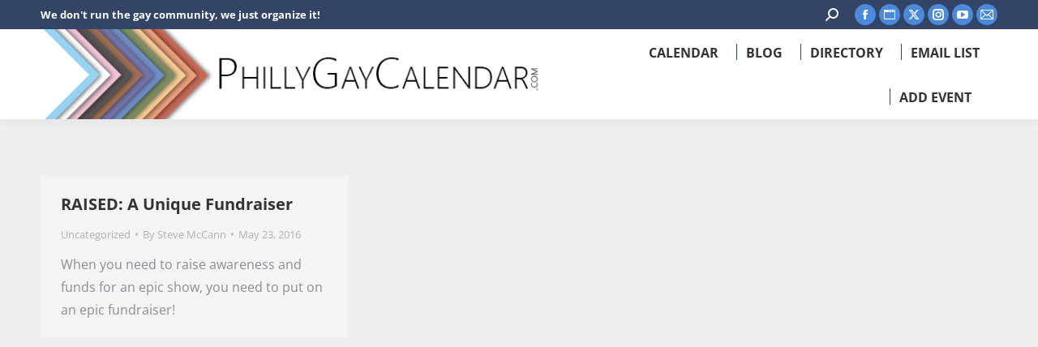

--- FILE ---
content_type: text/html; charset=UTF-8
request_url: https://phillygaycalendar.com/2016/05/23/
body_size: 16196
content:
<!DOCTYPE html>
<!--[if !(IE 6) | !(IE 7) | !(IE 8)  ]><!-->
<html lang="en-US" class="no-js">
<!--<![endif]-->
<head>
	<meta charset="UTF-8" />
				<meta name="viewport" content="width=device-width, initial-scale=1, maximum-scale=1, user-scalable=0"/>
				<link rel="profile" href="https://gmpg.org/xfn/11" />
	<meta name='robots' content='noindex, follow' />
<meta property="og:title" content="PhillyGayCalendar"/>
<meta property="og:description" content="We don&#039;t run the gay community, we just organize it!"/>
<meta property="og:type" content="article"/>
<meta property="og:article:published_time" content="2016-05-23 10:30:00"/>
<meta property="og:article:modified_time" content="2016-05-23 10:30:00"/>
<meta name="twitter:card" content="summary">
<meta name="twitter:title" content="PhillyGayCalendar"/>
<meta name="twitter:description" content="We don&#039;t run the gay community, we just organize it!"/>

	<!-- This site is optimized with the Yoast SEO plugin v26.8 - https://yoast.com/product/yoast-seo-wordpress/ -->
	<title>May 23, 2016 - PhillyGayCalendar</title>
	<meta property="og:url" content="https://phillygaycalendar.com/2016/05/23/" />
	<meta property="og:site_name" content="PhillyGayCalendar" />
	<meta property="og:image" content="https://phillygaycalendar.com/wp-content/uploads/2020/12/e9e77e6994894e9f8d5395a533aa18f91.gif" />
	<meta property="og:image:width" content="650" />
	<meta property="og:image:height" content="390" />
	<meta property="og:image:type" content="image/jpeg" />
	<meta name="twitter:site" content="@phillygaycalen" />
	<script data-jetpack-boost="ignore" type="application/ld+json" class="yoast-schema-graph">{"@context":"https://schema.org","@graph":[{"@type":"CollectionPage","@id":"https://phillygaycalendar.com/2016/05/23/","url":"https://phillygaycalendar.com/2016/05/23/","name":"May 23, 2016 - PhillyGayCalendar","isPartOf":{"@id":"https://phillygaycalendar.com/#website"},"breadcrumb":{"@id":"https://phillygaycalendar.com/2016/05/23/#breadcrumb"},"inLanguage":"en-US"},{"@type":"BreadcrumbList","@id":"https://phillygaycalendar.com/2016/05/23/#breadcrumb","itemListElement":[{"@type":"ListItem","position":1,"name":"Home","item":"https://phillygaycalendar.com/"},{"@type":"ListItem","position":2,"name":"Archives for May 23, 2016"}]},{"@type":"WebSite","@id":"https://phillygaycalendar.com/#website","url":"https://phillygaycalendar.com/","name":"PhillyGayCalendar","description":"We don&#039;t run the gay community, we just organize it!","publisher":{"@id":"https://phillygaycalendar.com/#organization"},"potentialAction":[{"@type":"SearchAction","target":{"@type":"EntryPoint","urlTemplate":"https://phillygaycalendar.com/?s={search_term_string}"},"query-input":{"@type":"PropertyValueSpecification","valueRequired":true,"valueName":"search_term_string"}}],"inLanguage":"en-US"},{"@type":"Organization","@id":"https://phillygaycalendar.com/#organization","name":"PhillyGayCalendar","url":"https://phillygaycalendar.com/","logo":{"@type":"ImageObject","inLanguage":"en-US","@id":"https://phillygaycalendar.com/#/schema/logo/image/","url":"https://phillygaycalendar.com/wp-content/uploads/2021/03/PGC-logo-small.png","contentUrl":"https://phillygaycalendar.com/wp-content/uploads/2021/03/PGC-logo-small.png","width":507,"height":507,"caption":"PhillyGayCalendar"},"image":{"@id":"https://phillygaycalendar.com/#/schema/logo/image/"},"sameAs":["http://facebook.com/Phillygaycalendar","https://x.com/phillygaycalen","http://instagram.com/Phillygaycalendar","https://www.youtube.com/c/Phillygaycalendar"]}]}</script>
	<!-- / Yoast SEO plugin. -->


<link rel='dns-prefetch' href='//fonts.googleapis.com' />
<link rel="alternate" type="application/rss+xml" title="PhillyGayCalendar &raquo; Feed" href="https://phillygaycalendar.com/feed/" />
<link rel="alternate" type="application/rss+xml" title="PhillyGayCalendar &raquo; Comments Feed" href="https://phillygaycalendar.com/comments/feed/" />
<style id='wp-img-auto-sizes-contain-inline-css'>
img:is([sizes=auto i],[sizes^="auto," i]){contain-intrinsic-size:3000px 1500px}
/*# sourceURL=wp-img-auto-sizes-contain-inline-css */
</style>
<link rel='stylesheet' id='mec-advanced-location-style-css' href='https://phillygaycalendar.com/wp-content/plugins/mec-advanced-location//assets/css/frontend.css?r=1768976705' media='all' />
<link rel='stylesheet' id='mec-advanced-organizer-style-css' href='https://phillygaycalendar.com/wp-content/plugins/mec-advanced-organizer//assets/css/frontend.css?r=1768976705' media='all' />
<link rel='stylesheet' id='mec-select2-style-css' href='https://phillygaycalendar.com/wp-content/plugins/modern-events-calendar/assets/packages/select2/select2.min.css' media='all' />
<link rel='stylesheet' id='mec-font-icons-css' href='https://phillygaycalendar.com/wp-content/plugins/modern-events-calendar/assets/css/iconfonts.css' media='all' />
<link rel='stylesheet' id='mec-frontend-style-css' href='https://phillygaycalendar.com/wp-content/plugins/modern-events-calendar/assets/css/frontend.min.css' media='all' />
<link rel='stylesheet' id='mec-tooltip-style-css' href='https://phillygaycalendar.com/wp-content/plugins/modern-events-calendar/assets/packages/tooltip/tooltip.css' media='all' />
<link rel='stylesheet' id='mec-tooltip-shadow-style-css' href='https://phillygaycalendar.com/wp-content/plugins/modern-events-calendar/assets/packages/tooltip/tooltipster-sideTip-shadow.min.css' media='all' />
<link rel='stylesheet' id='featherlight-css' href='https://phillygaycalendar.com/wp-content/plugins/modern-events-calendar/assets/packages/featherlight/featherlight.css' media='all' />
<link rel='stylesheet' id='mec-custom-google-font-css' href='https://fonts.googleapis.com/css?family=Open+Sans%3A300%2C+300italic%2C+regular%2C+italic%2C+600%2C+600italic%2C+700%2C+700italic%2C+800%2C+800italic%2C+%7COpen+Sans%3A800italic%2C+800italic%2C+800italic%2C+800italic%2C+800italic%2C+800italic%2C+800italic%2C+800italic%2C+800italic%2C+800italic%2C+&#038;subset=latin%2Clatin-ext' media='all' />
<link rel='stylesheet' id='mec-lity-style-css' href='https://phillygaycalendar.com/wp-content/plugins/modern-events-calendar/assets/packages/lity/lity.min.css' media='all' />
<link rel='stylesheet' id='mec-general-calendar-style-css' href='https://phillygaycalendar.com/wp-content/plugins/modern-events-calendar/assets/css/mec-general-calendar.css' media='all' />
<link rel='stylesheet' id='dce-dynamic-visibility-style-css' href='https://phillygaycalendar.com/wp-content/plugins/dynamic-visibility-for-elementor/assets/css/dynamic-visibility.css' media='all' />
<link rel='stylesheet' id='embedpress-css-css' href='https://phillygaycalendar.com/wp-content/plugins/embedpress/assets/css/embedpress.css' media='all' />
<link rel='stylesheet' id='embedpress-blocks-style-css' href='https://phillygaycalendar.com/wp-content/plugins/embedpress/assets/css/blocks.build.css' media='all' />
<link rel='stylesheet' id='embedpress-lazy-load-css-css' href='https://phillygaycalendar.com/wp-content/plugins/embedpress/assets/css/lazy-load.css' media='all' />
<link rel='stylesheet' id='wp-block-library-css' href='https://phillygaycalendar.com/wp-includes/css/dist/block-library/style.min.css' media='all' />
<style id='wp-block-library-theme-inline-css'>
.wp-block-audio :where(figcaption){color:#555;font-size:13px;text-align:center}.is-dark-theme .wp-block-audio :where(figcaption){color:#ffffffa6}.wp-block-audio{margin:0 0 1em}.wp-block-code{border:1px solid #ccc;border-radius:4px;font-family:Menlo,Consolas,monaco,monospace;padding:.8em 1em}.wp-block-embed :where(figcaption){color:#555;font-size:13px;text-align:center}.is-dark-theme .wp-block-embed :where(figcaption){color:#ffffffa6}.wp-block-embed{margin:0 0 1em}.blocks-gallery-caption{color:#555;font-size:13px;text-align:center}.is-dark-theme .blocks-gallery-caption{color:#ffffffa6}:root :where(.wp-block-image figcaption){color:#555;font-size:13px;text-align:center}.is-dark-theme :root :where(.wp-block-image figcaption){color:#ffffffa6}.wp-block-image{margin:0 0 1em}.wp-block-pullquote{border-bottom:4px solid;border-top:4px solid;color:currentColor;margin-bottom:1.75em}.wp-block-pullquote :where(cite),.wp-block-pullquote :where(footer),.wp-block-pullquote__citation{color:currentColor;font-size:.8125em;font-style:normal;text-transform:uppercase}.wp-block-quote{border-left:.25em solid;margin:0 0 1.75em;padding-left:1em}.wp-block-quote cite,.wp-block-quote footer{color:currentColor;font-size:.8125em;font-style:normal;position:relative}.wp-block-quote:where(.has-text-align-right){border-left:none;border-right:.25em solid;padding-left:0;padding-right:1em}.wp-block-quote:where(.has-text-align-center){border:none;padding-left:0}.wp-block-quote.is-large,.wp-block-quote.is-style-large,.wp-block-quote:where(.is-style-plain){border:none}.wp-block-search .wp-block-search__label{font-weight:700}.wp-block-search__button{border:1px solid #ccc;padding:.375em .625em}:where(.wp-block-group.has-background){padding:1.25em 2.375em}.wp-block-separator.has-css-opacity{opacity:.4}.wp-block-separator{border:none;border-bottom:2px solid;margin-left:auto;margin-right:auto}.wp-block-separator.has-alpha-channel-opacity{opacity:1}.wp-block-separator:not(.is-style-wide):not(.is-style-dots){width:100px}.wp-block-separator.has-background:not(.is-style-dots){border-bottom:none;height:1px}.wp-block-separator.has-background:not(.is-style-wide):not(.is-style-dots){height:2px}.wp-block-table{margin:0 0 1em}.wp-block-table td,.wp-block-table th{word-break:normal}.wp-block-table :where(figcaption){color:#555;font-size:13px;text-align:center}.is-dark-theme .wp-block-table :where(figcaption){color:#ffffffa6}.wp-block-video :where(figcaption){color:#555;font-size:13px;text-align:center}.is-dark-theme .wp-block-video :where(figcaption){color:#ffffffa6}.wp-block-video{margin:0 0 1em}:root :where(.wp-block-template-part.has-background){margin-bottom:0;margin-top:0;padding:1.25em 2.375em}
/*# sourceURL=/wp-includes/css/dist/block-library/theme.min.css */
</style>
<style id='classic-theme-styles-inline-css'>
/*! This file is auto-generated */
.wp-block-button__link{color:#fff;background-color:#32373c;border-radius:9999px;box-shadow:none;text-decoration:none;padding:calc(.667em + 2px) calc(1.333em + 2px);font-size:1.125em}.wp-block-file__button{background:#32373c;color:#fff;text-decoration:none}
/*# sourceURL=/wp-includes/css/classic-themes.min.css */
</style>
<link rel='stylesheet' id='jet-engine-frontend-css' href='https://phillygaycalendar.com/wp-content/plugins/jet-engine/assets/css/frontend.css' media='all' />
<style id='filebird-block-filebird-gallery-style-inline-css'>
ul.filebird-block-filebird-gallery{margin:auto!important;padding:0!important;width:100%}ul.filebird-block-filebird-gallery.layout-grid{display:grid;grid-gap:20px;align-items:stretch;grid-template-columns:repeat(var(--columns),1fr);justify-items:stretch}ul.filebird-block-filebird-gallery.layout-grid li img{border:1px solid #ccc;box-shadow:2px 2px 6px 0 rgba(0,0,0,.3);height:100%;max-width:100%;-o-object-fit:cover;object-fit:cover;width:100%}ul.filebird-block-filebird-gallery.layout-masonry{-moz-column-count:var(--columns);-moz-column-gap:var(--space);column-gap:var(--space);-moz-column-width:var(--min-width);columns:var(--min-width) var(--columns);display:block;overflow:auto}ul.filebird-block-filebird-gallery.layout-masonry li{margin-bottom:var(--space)}ul.filebird-block-filebird-gallery li{list-style:none}ul.filebird-block-filebird-gallery li figure{height:100%;margin:0;padding:0;position:relative;width:100%}ul.filebird-block-filebird-gallery li figure figcaption{background:linear-gradient(0deg,rgba(0,0,0,.7),rgba(0,0,0,.3) 70%,transparent);bottom:0;box-sizing:border-box;color:#fff;font-size:.8em;margin:0;max-height:100%;overflow:auto;padding:3em .77em .7em;position:absolute;text-align:center;width:100%;z-index:2}ul.filebird-block-filebird-gallery li figure figcaption a{color:inherit}.fb-block-hover-animation-zoomIn figure{overflow:hidden}.fb-block-hover-animation-zoomIn figure img{transform:scale(1);transition:.3s ease-in-out}.fb-block-hover-animation-zoomIn figure:hover img{transform:scale(1.3)}.fb-block-hover-animation-shine figure{overflow:hidden;position:relative}.fb-block-hover-animation-shine figure:before{background:linear-gradient(90deg,hsla(0,0%,100%,0) 0,hsla(0,0%,100%,.3));content:"";display:block;height:100%;left:-75%;position:absolute;top:0;transform:skewX(-25deg);width:50%;z-index:2}.fb-block-hover-animation-shine figure:hover:before{animation:shine .75s}@keyframes shine{to{left:125%}}.fb-block-hover-animation-opacity figure{overflow:hidden}.fb-block-hover-animation-opacity figure img{opacity:1;transition:.3s ease-in-out}.fb-block-hover-animation-opacity figure:hover img{opacity:.5}.fb-block-hover-animation-grayscale figure img{filter:grayscale(100%);transition:.3s ease-in-out}.fb-block-hover-animation-grayscale figure:hover img{filter:grayscale(0)}

/*# sourceURL=https://phillygaycalendar.com/wp-content/plugins/filebird-pro/blocks/filebird-gallery/build/style-index.css */
</style>
<style id='global-styles-inline-css'>
:root{--wp--preset--aspect-ratio--square: 1;--wp--preset--aspect-ratio--4-3: 4/3;--wp--preset--aspect-ratio--3-4: 3/4;--wp--preset--aspect-ratio--3-2: 3/2;--wp--preset--aspect-ratio--2-3: 2/3;--wp--preset--aspect-ratio--16-9: 16/9;--wp--preset--aspect-ratio--9-16: 9/16;--wp--preset--color--black: #000000;--wp--preset--color--cyan-bluish-gray: #abb8c3;--wp--preset--color--white: #FFF;--wp--preset--color--pale-pink: #f78da7;--wp--preset--color--vivid-red: #cf2e2e;--wp--preset--color--luminous-vivid-orange: #ff6900;--wp--preset--color--luminous-vivid-amber: #fcb900;--wp--preset--color--light-green-cyan: #7bdcb5;--wp--preset--color--vivid-green-cyan: #00d084;--wp--preset--color--pale-cyan-blue: #8ed1fc;--wp--preset--color--vivid-cyan-blue: #0693e3;--wp--preset--color--vivid-purple: #9b51e0;--wp--preset--color--accent: #4b89da;--wp--preset--color--dark-gray: #111;--wp--preset--color--light-gray: #767676;--wp--preset--gradient--vivid-cyan-blue-to-vivid-purple: linear-gradient(135deg,rgb(6,147,227) 0%,rgb(155,81,224) 100%);--wp--preset--gradient--light-green-cyan-to-vivid-green-cyan: linear-gradient(135deg,rgb(122,220,180) 0%,rgb(0,208,130) 100%);--wp--preset--gradient--luminous-vivid-amber-to-luminous-vivid-orange: linear-gradient(135deg,rgb(252,185,0) 0%,rgb(255,105,0) 100%);--wp--preset--gradient--luminous-vivid-orange-to-vivid-red: linear-gradient(135deg,rgb(255,105,0) 0%,rgb(207,46,46) 100%);--wp--preset--gradient--very-light-gray-to-cyan-bluish-gray: linear-gradient(135deg,rgb(238,238,238) 0%,rgb(169,184,195) 100%);--wp--preset--gradient--cool-to-warm-spectrum: linear-gradient(135deg,rgb(74,234,220) 0%,rgb(151,120,209) 20%,rgb(207,42,186) 40%,rgb(238,44,130) 60%,rgb(251,105,98) 80%,rgb(254,248,76) 100%);--wp--preset--gradient--blush-light-purple: linear-gradient(135deg,rgb(255,206,236) 0%,rgb(152,150,240) 100%);--wp--preset--gradient--blush-bordeaux: linear-gradient(135deg,rgb(254,205,165) 0%,rgb(254,45,45) 50%,rgb(107,0,62) 100%);--wp--preset--gradient--luminous-dusk: linear-gradient(135deg,rgb(255,203,112) 0%,rgb(199,81,192) 50%,rgb(65,88,208) 100%);--wp--preset--gradient--pale-ocean: linear-gradient(135deg,rgb(255,245,203) 0%,rgb(182,227,212) 50%,rgb(51,167,181) 100%);--wp--preset--gradient--electric-grass: linear-gradient(135deg,rgb(202,248,128) 0%,rgb(113,206,126) 100%);--wp--preset--gradient--midnight: linear-gradient(135deg,rgb(2,3,129) 0%,rgb(40,116,252) 100%);--wp--preset--font-size--small: 13px;--wp--preset--font-size--medium: 20px;--wp--preset--font-size--large: 36px;--wp--preset--font-size--x-large: 42px;--wp--preset--spacing--20: 0.44rem;--wp--preset--spacing--30: 0.67rem;--wp--preset--spacing--40: 1rem;--wp--preset--spacing--50: 1.5rem;--wp--preset--spacing--60: 2.25rem;--wp--preset--spacing--70: 3.38rem;--wp--preset--spacing--80: 5.06rem;--wp--preset--shadow--natural: 6px 6px 9px rgba(0, 0, 0, 0.2);--wp--preset--shadow--deep: 12px 12px 50px rgba(0, 0, 0, 0.4);--wp--preset--shadow--sharp: 6px 6px 0px rgba(0, 0, 0, 0.2);--wp--preset--shadow--outlined: 6px 6px 0px -3px rgb(255, 255, 255), 6px 6px rgb(0, 0, 0);--wp--preset--shadow--crisp: 6px 6px 0px rgb(0, 0, 0);}:where(.is-layout-flex){gap: 0.5em;}:where(.is-layout-grid){gap: 0.5em;}body .is-layout-flex{display: flex;}.is-layout-flex{flex-wrap: wrap;align-items: center;}.is-layout-flex > :is(*, div){margin: 0;}body .is-layout-grid{display: grid;}.is-layout-grid > :is(*, div){margin: 0;}:where(.wp-block-columns.is-layout-flex){gap: 2em;}:where(.wp-block-columns.is-layout-grid){gap: 2em;}:where(.wp-block-post-template.is-layout-flex){gap: 1.25em;}:where(.wp-block-post-template.is-layout-grid){gap: 1.25em;}.has-black-color{color: var(--wp--preset--color--black) !important;}.has-cyan-bluish-gray-color{color: var(--wp--preset--color--cyan-bluish-gray) !important;}.has-white-color{color: var(--wp--preset--color--white) !important;}.has-pale-pink-color{color: var(--wp--preset--color--pale-pink) !important;}.has-vivid-red-color{color: var(--wp--preset--color--vivid-red) !important;}.has-luminous-vivid-orange-color{color: var(--wp--preset--color--luminous-vivid-orange) !important;}.has-luminous-vivid-amber-color{color: var(--wp--preset--color--luminous-vivid-amber) !important;}.has-light-green-cyan-color{color: var(--wp--preset--color--light-green-cyan) !important;}.has-vivid-green-cyan-color{color: var(--wp--preset--color--vivid-green-cyan) !important;}.has-pale-cyan-blue-color{color: var(--wp--preset--color--pale-cyan-blue) !important;}.has-vivid-cyan-blue-color{color: var(--wp--preset--color--vivid-cyan-blue) !important;}.has-vivid-purple-color{color: var(--wp--preset--color--vivid-purple) !important;}.has-black-background-color{background-color: var(--wp--preset--color--black) !important;}.has-cyan-bluish-gray-background-color{background-color: var(--wp--preset--color--cyan-bluish-gray) !important;}.has-white-background-color{background-color: var(--wp--preset--color--white) !important;}.has-pale-pink-background-color{background-color: var(--wp--preset--color--pale-pink) !important;}.has-vivid-red-background-color{background-color: var(--wp--preset--color--vivid-red) !important;}.has-luminous-vivid-orange-background-color{background-color: var(--wp--preset--color--luminous-vivid-orange) !important;}.has-luminous-vivid-amber-background-color{background-color: var(--wp--preset--color--luminous-vivid-amber) !important;}.has-light-green-cyan-background-color{background-color: var(--wp--preset--color--light-green-cyan) !important;}.has-vivid-green-cyan-background-color{background-color: var(--wp--preset--color--vivid-green-cyan) !important;}.has-pale-cyan-blue-background-color{background-color: var(--wp--preset--color--pale-cyan-blue) !important;}.has-vivid-cyan-blue-background-color{background-color: var(--wp--preset--color--vivid-cyan-blue) !important;}.has-vivid-purple-background-color{background-color: var(--wp--preset--color--vivid-purple) !important;}.has-black-border-color{border-color: var(--wp--preset--color--black) !important;}.has-cyan-bluish-gray-border-color{border-color: var(--wp--preset--color--cyan-bluish-gray) !important;}.has-white-border-color{border-color: var(--wp--preset--color--white) !important;}.has-pale-pink-border-color{border-color: var(--wp--preset--color--pale-pink) !important;}.has-vivid-red-border-color{border-color: var(--wp--preset--color--vivid-red) !important;}.has-luminous-vivid-orange-border-color{border-color: var(--wp--preset--color--luminous-vivid-orange) !important;}.has-luminous-vivid-amber-border-color{border-color: var(--wp--preset--color--luminous-vivid-amber) !important;}.has-light-green-cyan-border-color{border-color: var(--wp--preset--color--light-green-cyan) !important;}.has-vivid-green-cyan-border-color{border-color: var(--wp--preset--color--vivid-green-cyan) !important;}.has-pale-cyan-blue-border-color{border-color: var(--wp--preset--color--pale-cyan-blue) !important;}.has-vivid-cyan-blue-border-color{border-color: var(--wp--preset--color--vivid-cyan-blue) !important;}.has-vivid-purple-border-color{border-color: var(--wp--preset--color--vivid-purple) !important;}.has-vivid-cyan-blue-to-vivid-purple-gradient-background{background: var(--wp--preset--gradient--vivid-cyan-blue-to-vivid-purple) !important;}.has-light-green-cyan-to-vivid-green-cyan-gradient-background{background: var(--wp--preset--gradient--light-green-cyan-to-vivid-green-cyan) !important;}.has-luminous-vivid-amber-to-luminous-vivid-orange-gradient-background{background: var(--wp--preset--gradient--luminous-vivid-amber-to-luminous-vivid-orange) !important;}.has-luminous-vivid-orange-to-vivid-red-gradient-background{background: var(--wp--preset--gradient--luminous-vivid-orange-to-vivid-red) !important;}.has-very-light-gray-to-cyan-bluish-gray-gradient-background{background: var(--wp--preset--gradient--very-light-gray-to-cyan-bluish-gray) !important;}.has-cool-to-warm-spectrum-gradient-background{background: var(--wp--preset--gradient--cool-to-warm-spectrum) !important;}.has-blush-light-purple-gradient-background{background: var(--wp--preset--gradient--blush-light-purple) !important;}.has-blush-bordeaux-gradient-background{background: var(--wp--preset--gradient--blush-bordeaux) !important;}.has-luminous-dusk-gradient-background{background: var(--wp--preset--gradient--luminous-dusk) !important;}.has-pale-ocean-gradient-background{background: var(--wp--preset--gradient--pale-ocean) !important;}.has-electric-grass-gradient-background{background: var(--wp--preset--gradient--electric-grass) !important;}.has-midnight-gradient-background{background: var(--wp--preset--gradient--midnight) !important;}.has-small-font-size{font-size: var(--wp--preset--font-size--small) !important;}.has-medium-font-size{font-size: var(--wp--preset--font-size--medium) !important;}.has-large-font-size{font-size: var(--wp--preset--font-size--large) !important;}.has-x-large-font-size{font-size: var(--wp--preset--font-size--x-large) !important;}
:where(.wp-block-post-template.is-layout-flex){gap: 1.25em;}:where(.wp-block-post-template.is-layout-grid){gap: 1.25em;}
:where(.wp-block-term-template.is-layout-flex){gap: 1.25em;}:where(.wp-block-term-template.is-layout-grid){gap: 1.25em;}
:where(.wp-block-columns.is-layout-flex){gap: 2em;}:where(.wp-block-columns.is-layout-grid){gap: 2em;}
:root :where(.wp-block-pullquote){font-size: 1.5em;line-height: 1.6;}
/*# sourceURL=global-styles-inline-css */
</style>
<link rel='stylesheet' id='the7-font-css' href='https://phillygaycalendar.com/wp-content/themes/dt-the7/fonts/icomoon-the7-font/icomoon-the7-font.min.css' media='all' />
<link rel='stylesheet' id='the7-awesome-fonts-css' href='https://phillygaycalendar.com/wp-content/themes/dt-the7/fonts/FontAwesome/css/all.min.css' media='all' />
<link rel='stylesheet' id='the7-awesome-fonts-back-css' href='https://phillygaycalendar.com/wp-content/themes/dt-the7/fonts/FontAwesome/back-compat.min.css' media='all' />
<link rel='stylesheet' id='elementor-frontend-css' href='https://phillygaycalendar.com/wp-content/plugins/elementor/assets/css/frontend.min.css' media='all' />
<link rel='stylesheet' id='widget-image-css' href='https://phillygaycalendar.com/wp-content/plugins/elementor/assets/css/widget-image.min.css' media='all' />
<link rel='stylesheet' id='widget-divider-css' href='https://phillygaycalendar.com/wp-content/plugins/elementor/assets/css/widget-divider.min.css' media='all' />
<link rel='stylesheet' id='e-animation-slideInUp-css' href='https://phillygaycalendar.com/wp-content/plugins/elementor/assets/lib/animations/styles/slideInUp.min.css' media='all' />
<link rel='stylesheet' id='e-animation-fadeIn-css' href='https://phillygaycalendar.com/wp-content/plugins/elementor/assets/lib/animations/styles/fadeIn.min.css' media='all' />
<link rel='stylesheet' id='e-popup-css' href='https://phillygaycalendar.com/wp-content/plugins/elementor-pro/assets/css/conditionals/popup.min.css' media='all' />
<link rel='stylesheet' id='elementor-icons-css' href='https://phillygaycalendar.com/wp-content/plugins/elementor/assets/lib/eicons/css/elementor-icons.min.css' media='all' />
<link rel='stylesheet' id='mec-shortcode-designer-css' href='https://phillygaycalendar.com/wp-content/plugins/mec-shortcode-designer/assets/css/frontend/frontend.css' media='all' />
<link rel='stylesheet' id='elementor-post-49-css' href='https://phillygaycalendar.com/wp-content/uploads/elementor/css/post-49.css' media='all' />
<link rel='stylesheet' id='filebird-elementor-frontend-css' href='https://phillygaycalendar.com/wp-content/plugins/filebird-pro/includes/PageBuilders/Elementor/assets/css/frontend.css' media='all' />
<link rel='stylesheet' id='elementor-post-7813-css' href='https://phillygaycalendar.com/wp-content/uploads/elementor/css/post-7813.css' media='all' />
<link rel='stylesheet' id='mec-single-builder-css' href='https://phillygaycalendar.com/wp-content/plugins/mec-single-builder/inc/frontend/css/mec-single-builder-frontend.css' media='all' />
<link rel='stylesheet' id='dt-web-fonts-css' href='https://fonts.googleapis.com/css?family=Roboto:400,600,700%7COpen+Sans+Condensed:100normal,400,600,700%7CRoboto+Condensed:400,600,700%7COpen+Sans:400,600,700' media='all' />
<link rel='stylesheet' id='dt-main-css' href='https://phillygaycalendar.com/wp-content/themes/dt-the7/css/main.min.css' media='all' />
<style id='dt-main-inline-css'>
body #load {
  display: block;
  height: 100%;
  overflow: hidden;
  position: fixed;
  width: 100%;
  z-index: 9901;
  opacity: 1;
  visibility: visible;
  transition: all .35s ease-out;
}
.load-wrap {
  width: 100%;
  height: 100%;
  background-position: center center;
  background-repeat: no-repeat;
  text-align: center;
  display: -ms-flexbox;
  display: -ms-flex;
  display: flex;
  -ms-align-items: center;
  -ms-flex-align: center;
  align-items: center;
  -ms-flex-flow: column wrap;
  flex-flow: column wrap;
  -ms-flex-pack: center;
  -ms-justify-content: center;
  justify-content: center;
}
.load-wrap > svg {
  position: absolute;
  top: 50%;
  left: 50%;
  transform: translate(-50%,-50%);
}
#load {
  background: var(--the7-elementor-beautiful-loading-bg,transparent linear-gradient(135deg, #4b89da 30%, #73b1f4 100%));
  --the7-beautiful-spinner-color2: var(--the7-beautiful-spinner-color,#fecd57);
}

/*# sourceURL=dt-main-inline-css */
</style>
<link rel='stylesheet' id='the7-custom-scrollbar-css' href='https://phillygaycalendar.com/wp-content/themes/dt-the7/lib/custom-scrollbar/custom-scrollbar.min.css' media='all' />
<link rel='stylesheet' id='the7-css-vars-css' href='https://phillygaycalendar.com/wp-content/uploads/the7-css/css-vars.css' media='all' />
<link rel='stylesheet' id='dt-custom-css' href='https://phillygaycalendar.com/wp-content/uploads/the7-css/custom.css' media='all' />
<link rel='stylesheet' id='dt-media-css' href='https://phillygaycalendar.com/wp-content/uploads/the7-css/media.css' media='all' />
<link rel='stylesheet' id='the7-elements-css' href='https://phillygaycalendar.com/wp-content/uploads/the7-css/post-type-dynamic.css' media='all' />
<link rel='stylesheet' id='style-css' href='https://phillygaycalendar.com/wp-content/themes/dt-the7/style.css' media='all' />
<link rel='stylesheet' id='the7-elementor-global-css' href='https://phillygaycalendar.com/wp-content/themes/dt-the7/css/compatibility/elementor/elementor-global.min.css' media='all' />
<link rel='stylesheet' id='bdt-uikit-css' href='https://phillygaycalendar.com/wp-content/plugins/bdthemes-element-pack/assets/css/bdt-uikit.css' media='all' />
<link rel='stylesheet' id='ep-helper-css' href='https://phillygaycalendar.com/wp-content/plugins/bdthemes-element-pack/assets/css/ep-helper.css' media='all' />
<link rel='stylesheet' id='elementor-gf-local-roboto-css' href='https://phillygaycalendar.com/wp-content/uploads/elementor/google-fonts/css/roboto.css' media='all' />
<link rel='stylesheet' id='elementor-gf-local-robotoslab-css' href='https://phillygaycalendar.com/wp-content/uploads/elementor/google-fonts/css/robotoslab.css' media='all' />
<link rel='stylesheet' id='elementor-gf-local-opensans-css' href='https://phillygaycalendar.com/wp-content/uploads/elementor/google-fonts/css/opensans.css' media='all' />







<link rel="https://api.w.org/" href="https://phillygaycalendar.com/wp-json/" /><meta name="generator" content="Elementor 3.34.2; settings: css_print_method-external, google_font-enabled, font_display-swap">
<!-- Global site tag (gtag.js) - Google Analytics -->



<!-- Facebook Pixel Code -->

<noscript><img height="1" width="1" style="display:none"
src="https://www.facebook.com/tr?id=936922523774853&ev=PageView&noscript=1"
/></noscript>
<!-- End Facebook Pixel Code -->
<!-- Global site tag (gtag.js) - Google Analytics -->


<!-- Clarity tracking code for https://phillygaycalendar.com/ -->
			<style>
				.e-con.e-parent:nth-of-type(n+4):not(.e-lazyloaded):not(.e-no-lazyload),
				.e-con.e-parent:nth-of-type(n+4):not(.e-lazyloaded):not(.e-no-lazyload) * {
					background-image: none !important;
				}
				@media screen and (max-height: 1024px) {
					.e-con.e-parent:nth-of-type(n+3):not(.e-lazyloaded):not(.e-no-lazyload),
					.e-con.e-parent:nth-of-type(n+3):not(.e-lazyloaded):not(.e-no-lazyload) * {
						background-image: none !important;
					}
				}
				@media screen and (max-height: 640px) {
					.e-con.e-parent:nth-of-type(n+2):not(.e-lazyloaded):not(.e-no-lazyload),
					.e-con.e-parent:nth-of-type(n+2):not(.e-lazyloaded):not(.e-no-lazyload) * {
						background-image: none !important;
					}
				}
			</style>
			
		<link rel="icon" href="https://phillygaycalendar.com/wp-content/uploads/2021/03/PGC-logo-16.png" type="image/png" sizes="16x16"/><link rel="icon" href="https://phillygaycalendar.com/wp-content/uploads/2021/03/PGC-logo-32.png" type="image/png" sizes="32x32"/><link rel="apple-touch-icon" href="https://phillygaycalendar.com/wp-content/uploads/2021/03/PGC-logo-60.png"><link rel="apple-touch-icon" sizes="76x76" href="https://phillygaycalendar.com/wp-content/uploads/2021/03/PGC-logo-76.png"><link rel="apple-touch-icon" sizes="120x120" href="https://phillygaycalendar.com/wp-content/uploads/2021/03/PGC-logo-120.png"><link rel="apple-touch-icon" sizes="152x152" href="https://phillygaycalendar.com/wp-content/uploads/2021/03/PGC-logo-152.png"><style>:root,::before,::after{--mec-heading-font-family: 'Open Sans';--mec-paragraph-font-family: 'Open Sans';--mec-color-skin: #2d5c88;--mec-color-skin-rgba-1: rgba(45,92,136,.25);--mec-color-skin-rgba-2: rgba(45,92,136,.5);--mec-color-skin-rgba-3: rgba(45,92,136,.75);--mec-color-skin-rgba-4: rgba(45,92,136,.11);--mec-primary-border-radius: ;--mec-secondary-border-radius: ;--mec-container-normal-width: 1196px;--mec-container-large-width: 1690px;--mec-title-color: #334466;--mec-content-color: #334466;--mec-fes-main-color: #334466;--mec-fes-main-color-rgba-1: rgba(51, 68, 102, 0.12);--mec-fes-main-color-rgba-2: rgba(51, 68, 102, 0.23);--mec-fes-main-color-rgba-3: rgba(51, 68, 102, 0.03);--mec-fes-main-color-rgba-4: rgba(51, 68, 102, 0.3);--mec-fes-main-color-rgba-5: rgb(51 68 102 / 7%);--mec-fes-main-color-rgba-6: rgba(51, 68, 102, 0.2);.mec-fes-form #mec_reg_form_field_types .button.red:before, .mec-fes-form #mec_reg_form_field_types .button.red {border-color: #ffd2dd;color: #ea6485;}.mec-fes-form .mec-meta-box-fields h4 label {background: transparent;}</style><style>/*********************** ADD EVENT — FULL CSS ***********************/ /* 1) Title: bigger label + full-width input */ .mec-fes-form label[for*="title"], .mec-fes-form .mec-fes-title label{ font-weight:700 !important; font-size:1.25rem !important; } .mec-fes-form #mec_fes_title, .mec-fes-form input[type="text"]#post_title, .mec-fes-form input[type="text"][name*="title"]{ width:100% !important; max-width:100% !important; box-sizing:border-box !important; } /* 2) Date & Time: tighter spacing + move time under date + stop overflow */ #mec-date-time .mec-form-row{ margin-bottom:8px !important; } #mec-date-time .mec-time-picker br, #mec-date-time .mec-title br{ display:none !important; } /* Put time picker BELOW the date for both start & end */ #mec-date-time .mec-start-datetime .mec-time-picker, #mec-date-time .mec-end-datetime .mec-time-picker{ display:flex !important; width:100% !important; gap:6px !important; margin-top:6px !important; } #mec-date-time .mec-start-datetime input[type="text"], #mec-date-time .mec-end-datetime input[type="text"]{ max-width:260px !important; } #mec-date-time .mec-time-picker select{ min-width:84px !important; } #mec-date-time .time-dv{ display:inline-block; padding:0 2px; } #mec-date-time .mec-form-row label{ line-height:1.2 !important; } /* 3) Remove entire boxes: Countdown Method + Event Banner */ #mec-fes-countdown-status{ display:none !important; } #mec-event-banner{ display:none !important; } /* 4) Categories: smaller normal font + tighter vertical spacing */ #mec-categories{ font-size:14px !important; line-height:1.25 !important; } #mec-categories .mec-form-row br{ display:none !important; } #mec-categories .mec-form-row label{ display:block; margin:4px 0 !important; font-weight:400 !important; line-height:1.25 !important; } #mec-categories input[type="checkbox"]{ margin-right:6px; } /* 5) Event Links box: - hide “Event Link *” row - rename “More Info” to “Ticket Link” - remove second field entirely */ #mec-event-links .mec-form-row:first-of-type{ display:none !important; } /* Rename label */ #mec-event-links label[for*="more"], #mec-event-links .mec-form-row:nth-of-type(2) label{ font-size:0 !important; position:relative; } #mec-event-links label[for*="more"]::after, #mec-event-links .mec-form-row:nth-of-type(2) label::after{ content:"Ticket Link"; font-size:14px; font-weight:600; line-height:1.2; } /* Keep ONLY the top input, hide the second one + help text */ #mec-event-links .mec-form-row:nth-of-type(2) input:nth-of-type(2), #mec-event-links .mec-form-row:nth-of-type(2) .button, #mec-event-links .mec-form-row:nth-of-type(2) .mec-help-block, #mec-event-links .mec-form-row:nth-of-type(2) .mec-more-info{ display:none !important; } /* 6) Note To Reviewer: make textarea full width */ #mec-note-to-reviewer textarea{ width:100% !important; max-width:100% !important; box-sizing:border-box !important; }

/* ——— Organizer name: remove head icon ——— */
.mec-single-event-organizer dd.mec-organizer i {
  display: none !important;  /* hide the user/head icon */
}

.mec-single-event-organizer dd.mec-organizer h6 {
  font-weight: 700 !important;
  text-align: center !important;
  font-size: 18px !important;
  margin: 10px 0 !important;
}

/* ——— Website: show only word "Website" as the link ——— */
.mec-single-event-organizer dd.mec-organizer-url {
  text-align: center !important;
}

.mec-single-event-organizer dd.mec-organizer-url i {
  margin-right: 6px !important; /* spacing for globe */
  font-size: 16px !important;
  vertical-align: middle !important;
}

.mec-single-event-organizer dd.mec-organizer-url span a {
  font-size: 0 !important;   /* hide long URL text */
  text-decoration: underline !important;
  font-weight: 600 !important;
}

.mec-single-event-organizer dd.mec-organizer-url span a::after {
  content: "Website";
  font-size: 16px;            /* show the word “Website” */
}
</style></head>
<body id="the7-body" class="archive date wp-custom-logo wp-embed-responsive wp-theme-dt-the7 the7-core-ver-2.7.12 mec-theme-dt-the7 layout-masonry description-under-image dt-responsive-on right-mobile-menu-close-icon ouside-menu-close-icon mobile-hamburger-close-bg-enable mobile-hamburger-close-bg-hover-enable  rotate-medium-mobile-menu-close-icon fade-medium-menu-close-icon srcset-enabled btn-flat custom-btn-color custom-btn-hover-color outline-element-decoration phantom-slide phantom-line-decoration phantom-main-logo-on sticky-mobile-header top-header first-switch-logo-left first-switch-menu-right second-switch-logo-left second-switch-menu-right right-mobile-menu layzr-loading-on popup-message-style the7-ver-14.0.1 dt-fa-compatibility elementor-default elementor-kit-49">
<!-- The7 14.0.1 -->
<div id="load" class="ring-loader">
	<div class="load-wrap">
<style type="text/css">
    .the7-spinner {
        width: 72px;
        height: 72px;
        position: relative;
    }
    .the7-spinner > div {
        border-radius: 50%;
        width: 9px;
        left: 0;
        box-sizing: border-box;
        display: block;
        position: absolute;
        border: 9px solid #fff;
        width: 72px;
        height: 72px;
    }
    .the7-spinner-ring-bg{
        opacity: 0.25;
    }
    div.the7-spinner-ring {
        animation: spinner-animation 0.8s cubic-bezier(1, 1, 1, 1) infinite;
        border-color:var(--the7-beautiful-spinner-color2) transparent transparent transparent;
    }

    @keyframes spinner-animation{
        from{
            transform: rotate(0deg);
        }
        to {
            transform: rotate(360deg);
        }
    }
</style>

<div class="the7-spinner">
    <div class="the7-spinner-ring-bg"></div>
    <div class="the7-spinner-ring"></div>
</div></div>
</div>
<div id="page" >
	<a class="skip-link screen-reader-text" href="#content">Skip to content</a>

<div class="masthead inline-header right widgets full-height full-width dividers shadow-decoration shadow-mobile-header-decoration animate-position-mobile-menu-icon dt-parent-menu-clickable show-sub-menu-on-hover" >

	<div class="top-bar top-bar-line-hide">
	<div class="top-bar-bg" ></div>
	<div class="left-widgets mini-widgets"><div class="text-area show-on-desktop near-logo-first-switch hide-on-second-switch"><p>We don't run the gay community, we just organize it!</p>
</div></div><div class="right-widgets mini-widgets"><div class="mini-search show-on-desktop near-logo-first-switch near-logo-second-switch overlay-search custom-icon"><form class="searchform mini-widget-searchform" role="search" method="get" action="https://phillygaycalendar.com/">

	<div class="screen-reader-text">Search:</div>

	
		<div class='overlay-search-wrap'>
			<input type="text" autofocus aria-label="Search" class="field searchform-s" name="s" value="" placeholder="Search..." title="Search form"/>
			<a href="" class="search-icon"  aria-label="Search"><i class="the7-mw-icon-search-bold" aria-hidden="true"></i></a>
		</div>


		<a href="" class="submit text-disable"><i class=" mw-icon the7-mw-icon-search-bold"></i></a>

				<input type="submit" class="assistive-text searchsubmit" value="Go!"/>
</form>
</div><div class="soc-ico show-on-desktop in-top-bar-right in-menu-second-switch accent-bg disabled-border border-off hover-custom-bg hover-disabled-border  hover-border-off"><a title="Facebook page opens in new window" href="http://facebook.com/phillygaycalendar" target="_blank" class="facebook"><span class="soc-font-icon"></span><span class="screen-reader-text">Facebook page opens in new window</span></a><a title="Website page opens in new window" href="https://bsky.app/profile/phillygaycalendar.bsky.social" target="_blank" class="website"><span class="soc-font-icon"></span><span class="screen-reader-text">Website page opens in new window</span></a><a title="X page opens in new window" href="http://twitter.com/phillygaycalen" target="_blank" class="twitter"><span class="soc-font-icon"></span><span class="screen-reader-text">X page opens in new window</span></a><a title="Instagram page opens in new window" href="http://instagram.com/phillygaycalendar" target="_blank" class="instagram"><span class="soc-font-icon"></span><span class="screen-reader-text">Instagram page opens in new window</span></a><a title="YouTube page opens in new window" href="https://www.youtube.com/channel/UCxAOifTvsMy7-5L_Tfs8-DQ" target="_blank" class="you-tube"><span class="soc-font-icon"></span><span class="screen-reader-text">YouTube page opens in new window</span></a><a title="Mail page opens in new window" href="mailto:events@phillygaycalendar.com" target="_blank" class="mail"><span class="soc-font-icon"></span><span class="screen-reader-text">Mail page opens in new window</span></a></div></div></div>

	<header class="header-bar" role="banner">

		<div class="branding">
	<div id="site-title" class="assistive-text">PhillyGayCalendar</div>
	<div id="site-description" class="assistive-text">We don&#039;t run the gay community, we just organize it!</div>
	<a class="same-logo" href="https://phillygaycalendar.com/"><img fetchpriority="high" class=" preload-me" src="https://phillygaycalendar.com/wp-content/uploads/2021/03/PGC-logo.png" srcset="https://phillygaycalendar.com/wp-content/uploads/2021/03/PGC-logo.png 650w, https://phillygaycalendar.com/wp-content/uploads/2021/03/PGC-logo-1.png 600w" width="650" height="115"   sizes="650px" alt="PhillyGayCalendar" /></a></div>

		<ul id="primary-menu" class="main-nav underline-decoration from-centre-line outside-item-double-margin"><li class="menu-item menu-item-type-custom menu-item-object-custom menu-item-has-children menu-item-28816 first has-children depth-0"><a href='https://phillygaycalendar.com/calendar' data-level='1' aria-haspopup='true' aria-expanded='false'><span class="menu-item-text"><span class="menu-text">Calendar</span></span></a><ul class="sub-nav level-arrows-on" role="group"><li class="menu-item menu-item-type-post_type menu-item-object-page menu-item-12157 first depth-1"><a href='https://phillygaycalendar.com/lesbian-events/' data-level='2'><span class="menu-item-text"><span class="menu-text"><img  src=https://phillygaycalendar.com/wp-content/uploads/2021/12/1024px-Lesbian_Pride_Flag_2019.svg1_.png width=24>   Lesbian</span></span></a></li> <li class="menu-item menu-item-type-post_type menu-item-object-page menu-item-12159 depth-1"><a href='https://phillygaycalendar.com/trans-events/' data-level='2'><span class="menu-item-text"><span class="menu-text"><img hspace=20 src=https://phillygaycalendar.com/wp-content/uploads/2021/12/transicon.png width=24>    Trans</span></span></a></li> <li class="menu-item menu-item-type-post_type menu-item-object-page menu-item-12158 depth-1"><a href='https://phillygaycalendar.com/poc-events/' data-level='2'><span class="menu-item-text"><span class="menu-text"><img hspace=20 src=https://phillygaycalendar.com/wp-content/uploads/2021/12/prideicon.png width=24>    People of Color</span></span></a></li> <li class="menu-item menu-item-type-post_type menu-item-object-page menu-item-24802 depth-1"><a href='https://phillygaycalendar.com/drag-2/' data-level='2'><span class="menu-item-text"><span class="menu-text"><img hspace=20 src=https://phillygaycalendar.com/wp-content/uploads/2023/03/LIPS_SEXY-sexy-kiss-lip-girl-2561.png width=24 valign=middle>    Drag Queen/King</span></span></a></li> </ul></li> <li class="menu-item menu-item-type-post_type menu-item-object-page menu-item-3512 depth-0"><a href='https://phillygaycalendar.com/blog_post/' data-level='1'><span class="menu-item-text"><span class="menu-text">Blog</span></span></a></li> <li class="menu-item menu-item-type-post_type menu-item-object-page menu-item-16730 depth-0"><a href='https://phillygaycalendar.com/directorylisting/' data-level='1'><span class="menu-item-text"><span class="menu-text">Directory</span></span></a></li> <li class="menu-item menu-item-type-custom menu-item-object-custom menu-item-22924 depth-0"><a href='https://phillygaycalendar.com/join-our-mailing-list/' data-level='1'><span class="menu-item-text"><span class="menu-text">Email List</span></span></a></li> <li class="menu-item menu-item-type-post_type menu-item-object-page menu-item-4027 last depth-0"><a href='https://phillygaycalendar.com/add-event/' data-level='1'><span class="menu-item-text"><span class="menu-text">Add Event</span></span></a></li> </ul>
		
	</header>

</div>
<div role="navigation" aria-label="Main Menu" class="dt-mobile-header mobile-menu-show-divider">
	<div class="dt-close-mobile-menu-icon" aria-label="Close" role="button" tabindex="0"><div class="close-line-wrap"><span class="close-line"></span><span class="close-line"></span><span class="close-line"></span></div></div>	<ul id="mobile-menu" class="mobile-main-nav">
		<li class="menu-item menu-item-type-custom menu-item-object-custom menu-item-has-children menu-item-28816 first has-children depth-0"><a href='https://phillygaycalendar.com/calendar' data-level='1' aria-haspopup='true' aria-expanded='false'><span class="menu-item-text"><span class="menu-text">Calendar</span></span></a><ul class="sub-nav level-arrows-on" role="group"><li class="menu-item menu-item-type-post_type menu-item-object-page menu-item-12157 first depth-1"><a href='https://phillygaycalendar.com/lesbian-events/' data-level='2'><span class="menu-item-text"><span class="menu-text"><img  src=https://phillygaycalendar.com/wp-content/uploads/2021/12/1024px-Lesbian_Pride_Flag_2019.svg1_.png width=24>   Lesbian</span></span></a></li> <li class="menu-item menu-item-type-post_type menu-item-object-page menu-item-12159 depth-1"><a href='https://phillygaycalendar.com/trans-events/' data-level='2'><span class="menu-item-text"><span class="menu-text"><img hspace=20 src=https://phillygaycalendar.com/wp-content/uploads/2021/12/transicon.png width=24>    Trans</span></span></a></li> <li class="menu-item menu-item-type-post_type menu-item-object-page menu-item-12158 depth-1"><a href='https://phillygaycalendar.com/poc-events/' data-level='2'><span class="menu-item-text"><span class="menu-text"><img hspace=20 src=https://phillygaycalendar.com/wp-content/uploads/2021/12/prideicon.png width=24>    People of Color</span></span></a></li> <li class="menu-item menu-item-type-post_type menu-item-object-page menu-item-24802 depth-1"><a href='https://phillygaycalendar.com/drag-2/' data-level='2'><span class="menu-item-text"><span class="menu-text"><img hspace=20 src=https://phillygaycalendar.com/wp-content/uploads/2023/03/LIPS_SEXY-sexy-kiss-lip-girl-2561.png width=24 valign=middle>    Drag Queen/King</span></span></a></li> </ul></li> <li class="menu-item menu-item-type-post_type menu-item-object-page menu-item-3512 depth-0"><a href='https://phillygaycalendar.com/blog_post/' data-level='1'><span class="menu-item-text"><span class="menu-text">Blog</span></span></a></li> <li class="menu-item menu-item-type-post_type menu-item-object-page menu-item-16730 depth-0"><a href='https://phillygaycalendar.com/directorylisting/' data-level='1'><span class="menu-item-text"><span class="menu-text">Directory</span></span></a></li> <li class="menu-item menu-item-type-custom menu-item-object-custom menu-item-22924 depth-0"><a href='https://phillygaycalendar.com/join-our-mailing-list/' data-level='1'><span class="menu-item-text"><span class="menu-text">Email List</span></span></a></li> <li class="menu-item menu-item-type-post_type menu-item-object-page menu-item-4027 last depth-0"><a href='https://phillygaycalendar.com/add-event/' data-level='1'><span class="menu-item-text"><span class="menu-text">Add Event</span></span></a></li> 	</ul>
	<div class='mobile-mini-widgets-in-menu'></div>
</div>



<div id="main" class="sidebar-none sidebar-divider-off">

	
	<div class="main-gradient"></div>
	<div class="wf-wrap">
	<div class="wf-container-main">

	

	<!-- Content -->
	<div id="content" class="content" role="main">

		<div class="wf-container loading-effect-fade-in iso-container bg-under-post description-under-image content-align-left" data-padding="10px" data-cur-page="1" data-width="320px" data-columns="3">
<div class="wf-cell iso-item" data-post-id="1957" data-date="2016-05-23T10:30:00-04:00" data-name="RAISED: A Unique Fundraiser">
	<article class="post no-img post-1957 type-post status-publish format-standard hentry category-uncategorized category-1 bg-on fullwidth-img description-off">

		
		<div class="blog-content wf-td">
			<h3 class="entry-title"><a href="https://phillygaycalendar.com/2016/05/23/raised-a-unique-fundraiser/" title="RAISED: A Unique Fundraiser" rel="bookmark">RAISED: A Unique Fundraiser</a></h3>

			<div class="entry-meta"><span class="category-link"><a href="https://phillygaycalendar.com/category/uncategorized/" >Uncategorized</a></span><a class="author vcard" href="https://phillygaycalendar.com/author/mccann76/" title="View all posts by Steve McCann" rel="author">By <span class="fn">Steve McCann</span></a><a href="https://phillygaycalendar.com/2016/05/23/" title="10:30 am" class="data-link" rel="bookmark"><time class="entry-date updated" datetime="2016-05-23T10:30:00-04:00">May 23, 2016</time></a></div><p>When you need to raise awareness and funds for an epic show, you need to put on an epic fundraiser!</p>

		</div>

	</article>

</div></div>
	</div><!-- #content -->

	

			</div><!-- .wf-container -->
		</div><!-- .wf-wrap -->

	
	</div><!-- #main -->

	

<a href="#" class="scroll-top"><svg version="1.1" xmlns="http://www.w3.org/2000/svg" xmlns:xlink="http://www.w3.org/1999/xlink" x="0px" y="0px"
	 viewBox="0 0 16 16" style="enable-background:new 0 0 16 16;" xml:space="preserve">
<path d="M11.7,6.3l-3-3C8.5,3.1,8.3,3,8,3c0,0,0,0,0,0C7.7,3,7.5,3.1,7.3,3.3l-3,3c-0.4,0.4-0.4,1,0,1.4c0.4,0.4,1,0.4,1.4,0L7,6.4
	V12c0,0.6,0.4,1,1,1s1-0.4,1-1V6.4l1.3,1.3c0.4,0.4,1,0.4,1.4,0C11.9,7.5,12,7.3,12,7S11.9,6.5,11.7,6.3z"/>
</svg><span class="screen-reader-text">Go to Top</span></a>

</div><!-- #page -->


		<div data-elementor-type="popup" data-elementor-id="7813" class="elementor elementor-7813 elementor-location-popup" data-elementor-settings="{&quot;entrance_animation&quot;:&quot;slideInUp&quot;,&quot;exit_animation&quot;:&quot;fadeIn&quot;,&quot;entrance_animation_duration&quot;:{&quot;unit&quot;:&quot;px&quot;,&quot;size&quot;:1.2,&quot;sizes&quot;:[]},&quot;element_pack_global_tooltip_width&quot;:{&quot;unit&quot;:&quot;px&quot;,&quot;size&quot;:&quot;&quot;,&quot;sizes&quot;:[]},&quot;element_pack_global_tooltip_width_tablet&quot;:{&quot;unit&quot;:&quot;px&quot;,&quot;size&quot;:&quot;&quot;,&quot;sizes&quot;:[]},&quot;element_pack_global_tooltip_width_mobile&quot;:{&quot;unit&quot;:&quot;px&quot;,&quot;size&quot;:&quot;&quot;,&quot;sizes&quot;:[]},&quot;element_pack_global_tooltip_padding&quot;:{&quot;unit&quot;:&quot;px&quot;,&quot;top&quot;:&quot;&quot;,&quot;right&quot;:&quot;&quot;,&quot;bottom&quot;:&quot;&quot;,&quot;left&quot;:&quot;&quot;,&quot;isLinked&quot;:true},&quot;element_pack_global_tooltip_padding_tablet&quot;:{&quot;unit&quot;:&quot;px&quot;,&quot;top&quot;:&quot;&quot;,&quot;right&quot;:&quot;&quot;,&quot;bottom&quot;:&quot;&quot;,&quot;left&quot;:&quot;&quot;,&quot;isLinked&quot;:true},&quot;element_pack_global_tooltip_padding_mobile&quot;:{&quot;unit&quot;:&quot;px&quot;,&quot;top&quot;:&quot;&quot;,&quot;right&quot;:&quot;&quot;,&quot;bottom&quot;:&quot;&quot;,&quot;left&quot;:&quot;&quot;,&quot;isLinked&quot;:true},&quot;element_pack_global_tooltip_border_radius&quot;:{&quot;unit&quot;:&quot;px&quot;,&quot;top&quot;:&quot;&quot;,&quot;right&quot;:&quot;&quot;,&quot;bottom&quot;:&quot;&quot;,&quot;left&quot;:&quot;&quot;,&quot;isLinked&quot;:true},&quot;element_pack_global_tooltip_border_radius_tablet&quot;:{&quot;unit&quot;:&quot;px&quot;,&quot;top&quot;:&quot;&quot;,&quot;right&quot;:&quot;&quot;,&quot;bottom&quot;:&quot;&quot;,&quot;left&quot;:&quot;&quot;,&quot;isLinked&quot;:true},&quot;element_pack_global_tooltip_border_radius_mobile&quot;:{&quot;unit&quot;:&quot;px&quot;,&quot;top&quot;:&quot;&quot;,&quot;right&quot;:&quot;&quot;,&quot;bottom&quot;:&quot;&quot;,&quot;left&quot;:&quot;&quot;,&quot;isLinked&quot;:true},&quot;a11y_navigation&quot;:&quot;yes&quot;,&quot;triggers&quot;:{&quot;page_load_delay&quot;:5,&quot;page_load&quot;:&quot;yes&quot;},&quot;timing&quot;:{&quot;sessions_sessions&quot;:3,&quot;sessions&quot;:&quot;yes&quot;,&quot;times_times&quot;:1,&quot;times&quot;:&quot;yes&quot;,&quot;devices_devices&quot;:[&quot;desktop&quot;,&quot;tablet&quot;],&quot;devices&quot;:&quot;yes&quot;}}" data-elementor-post-type="elementor_library">
					<section class="elementor-section elementor-top-section elementor-element elementor-element-7fdb244 elementor-section-boxed elementor-section-height-default elementor-section-height-default" data-id="7fdb244" data-element_type="section" data-settings="{&quot;background_motion_fx_mouseTrack_effect&quot;:&quot;yes&quot;,&quot;background_motion_fx_mouseTrack_speed&quot;:{&quot;unit&quot;:&quot;px&quot;,&quot;size&quot;:0.25,&quot;sizes&quot;:[]}}">
							<div class="elementor-background-overlay"></div>
							<div class="elementor-container elementor-column-gap-wider">
					<div class="elementor-column elementor-col-100 elementor-top-column elementor-element elementor-element-ddcee92" data-id="ddcee92" data-element_type="column">
			<div class="elementor-widget-wrap elementor-element-populated">
						<section class="elementor-section elementor-inner-section elementor-element elementor-element-ab19437 elementor-section-boxed elementor-section-height-default elementor-section-height-default" data-id="ab19437" data-element_type="section">
						<div class="elementor-container elementor-column-gap-default">
					<div class="elementor-column elementor-col-50 elementor-inner-column elementor-element elementor-element-04e73d5" data-id="04e73d5" data-element_type="column">
			<div class="elementor-widget-wrap elementor-element-populated">
						<div class="elementor-element elementor-element-5d9c7a4 elementor-widget elementor-widget-image" data-id="5d9c7a4" data-element_type="widget" data-widget_type="image.default">
				<div class="elementor-widget-container">
															<img width="807" height="480" src="https://phillygaycalendar.com/wp-content/uploads/2021/06/gaymail.jpg" class="attachment-large size-large wp-image-33891" alt="" srcset="https://phillygaycalendar.com/wp-content/uploads/2021/06/gaymail.jpg 807w, https://phillygaycalendar.com/wp-content/uploads/2021/06/gaymail-300x178.jpg 300w, https://phillygaycalendar.com/wp-content/uploads/2021/06/gaymail-768x457.jpg 768w" sizes="(max-width: 807px) 100vw, 807px" />															</div>
				</div>
					</div>
		</div>
				<div class="elementor-column elementor-col-50 elementor-inner-column elementor-element elementor-element-e635d89" data-id="e635d89" data-element_type="column">
			<div class="elementor-widget-wrap elementor-element-populated">
						<div class="elementor-element elementor-element-3d5ef1e elementor-widget elementor-widget-text-editor" data-id="3d5ef1e" data-element_type="widget" data-widget_type="text-editor.default">
				<div class="elementor-widget-container">
									<p>Sign up to receive important email updates about events and news in the community.</p>								</div>
				</div>
					</div>
		</div>
					</div>
		</section>
				<div class="elementor-element elementor-element-32541db elementor-widget-divider--view-line elementor-widget elementor-widget-divider" data-id="32541db" data-element_type="widget" data-widget_type="divider.default">
				<div class="elementor-widget-container">
							<div class="elementor-divider">
			<span class="elementor-divider-separator">
						</span>
		</div>
						</div>
				</div>
				<div class="elementor-element elementor-element-42f4f27 elementor-widget elementor-widget-html" data-id="42f4f27" data-element_type="widget" data-widget_type="html.default">
				<div class="elementor-widget-container">
					<div id="arep-iframe-container-8663"><iframe id="arep-iframe-8663" src="https://arep.co/m/phillygaycalendar?domain=phillygaycalendar.com&amp;hash=peznwpucuikczdohnf" style="width: 1px; height: 1px; display: none;"></iframe></div> <div id="arep-form-container-8663"><h1 id="arep-form-8663-header"></h1></div>


<style>
/* ------------------------------------------------------------
   Developers: DO NOT MODIFY ANYTHING ABOVE THIS LINE.
   Anything below this line can be freely deleted, modified or overwritten. */
.arep-form {
    width: 100%;
    max-width: 600px;
}
.arep-input {
    display: block;
    width: 100%;
}
.arep-form-field-wrapper {
    margin-bottom: 12px;
}
.arep-mobileNumber-input-wrap .arep-mobileNumber-code-input {
    display: inline-block;
    width: 100px;
    margin-right: 6px;
}
.arep-mobileNumber-input-wrap .arep-mobileNumber-number-input {
    display: inline-block;
    width: calc(100% - 100px - 6px);
}

</style>				</div>
				</div>
					</div>
		</div>
					</div>
		</section>
				</div>
					
			





































<div class="pswp" tabindex="-1" role="dialog" aria-hidden="true">
	<div class="pswp__bg"></div>
	<div class="pswp__scroll-wrap">
		<div class="pswp__container">
			<div class="pswp__item"></div>
			<div class="pswp__item"></div>
			<div class="pswp__item"></div>
		</div>
		<div class="pswp__ui pswp__ui--hidden">
			<div class="pswp__top-bar">
				<div class="pswp__counter"></div>
				<button class="pswp__button pswp__button--close" title="Close (Esc)" aria-label="Close (Esc)"></button>
				<button class="pswp__button pswp__button--share" title="Share" aria-label="Share"></button>
				<button class="pswp__button pswp__button--fs" title="Toggle fullscreen" aria-label="Toggle fullscreen"></button>
				<button class="pswp__button pswp__button--zoom" title="Zoom in/out" aria-label="Zoom in/out"></button>
				<div class="pswp__preloader">
					<div class="pswp__preloader__icn">
						<div class="pswp__preloader__cut">
							<div class="pswp__preloader__donut"></div>
						</div>
					</div>
				</div>
			</div>
			<div class="pswp__share-modal pswp__share-modal--hidden pswp__single-tap">
				<div class="pswp__share-tooltip"></div> 
			</div>
			<button class="pswp__button pswp__button--arrow--left" title="Previous (arrow left)" aria-label="Previous (arrow left)">
			</button>
			<button class="pswp__button pswp__button--arrow--right" title="Next (arrow right)" aria-label="Next (arrow right)">
			</button>
			<div class="pswp__caption">
				<div class="pswp__caption__center"></div>
			</div>
		</div>
	</div>
</div>
<script src="https://phillygaycalendar.com/wp-includes/js/jquery/jquery.min.js" id="jquery-core-js"></script><script src="https://phillygaycalendar.com/wp-includes/js/jquery/jquery-migrate.min.js" id="jquery-migrate-js"></script><script src="https://phillygaycalendar.com/wp-content/plugins/mec-advanced-location//assets/js/frontend.js?r=1768976705" id="mec-advanced-location-frontend-script-js"></script><script src="https://phillygaycalendar.com/wp-content/plugins/mec-advanced-organizer//assets/js/frontend.js?r=1768976705" id="mec-advanced-organizer-frontend-script-js"></script><script id="pushengage-sdk-init-js-after">
(function(w, d) {
				w.PushEngage = w.PushEngage || [];
				w._peq = w._peq || [];
				PushEngage.push(['init', {
					appId: '19d5aac1-5e14-405c-8868-02aae410bcd8'
				}]);
				var e = d.createElement('script');
				e.src = 'https://clientcdn.pushengage.com/sdks/pushengage-web-sdk.js';
				e.async = true;
				e.type = 'text/javascript';
				d.head.appendChild(e);
			  })(window, document);
//# sourceURL=pushengage-sdk-init-js-after
</script><script id="dt-above-fold-js-extra">
var dtLocal = {"themeUrl":"https://phillygaycalendar.com/wp-content/themes/dt-the7","passText":"To view this protected post, enter the password below:","moreButtonText":{"loading":"Loading...","loadMore":"Load more"},"postID":"1957","ajaxurl":"https://phillygaycalendar.com/wp-admin/admin-ajax.php","REST":{"baseUrl":"https://phillygaycalendar.com/wp-json/the7/v1","endpoints":{"sendMail":"/send-mail"}},"contactMessages":{"required":"One or more fields have an error. Please check and try again.","terms":"Please accept the privacy policy.","fillTheCaptchaError":"Please, fill the captcha."},"captchaSiteKey":"","ajaxNonce":"90772450b6","pageData":{"type":"archive","template":"archive","layout":"masonry"},"themeSettings":{"smoothScroll":"on","lazyLoading":false,"desktopHeader":{"height":110},"ToggleCaptionEnabled":"disabled","ToggleCaption":"Navigation","floatingHeader":{"showAfter":150,"showMenu":true,"height":60,"logo":{"showLogo":true,"html":"\u003Cimg class=\" preload-me\" src=\"https://phillygaycalendar.com/wp-content/uploads/2021/03/PGC-logo.png\" srcset=\"https://phillygaycalendar.com/wp-content/uploads/2021/03/PGC-logo.png 650w, https://phillygaycalendar.com/wp-content/uploads/2021/03/PGC-logo-1.png 600w\" width=\"650\" height=\"115\"   sizes=\"650px\" alt=\"PhillyGayCalendar\" /\u003E","url":"https://phillygaycalendar.com/"}},"topLine":{"floatingTopLine":{"logo":{"showLogo":false,"html":""}}},"mobileHeader":{"firstSwitchPoint":1100,"secondSwitchPoint":778,"firstSwitchPointHeight":60,"secondSwitchPointHeight":60,"mobileToggleCaptionEnabled":"disabled","mobileToggleCaption":"Menu"},"stickyMobileHeaderFirstSwitch":{"logo":{"html":"\u003Cimg class=\" preload-me\" src=\"https://phillygaycalendar.com/wp-content/uploads/2021/03/PGC-logo.png\" srcset=\"https://phillygaycalendar.com/wp-content/uploads/2021/03/PGC-logo.png 650w, https://phillygaycalendar.com/wp-content/uploads/2021/03/PGC-logo-1.png 600w\" width=\"650\" height=\"115\"   sizes=\"650px\" alt=\"PhillyGayCalendar\" /\u003E"}},"stickyMobileHeaderSecondSwitch":{"logo":{"html":"\u003Cimg class=\" preload-me\" src=\"https://phillygaycalendar.com/wp-content/uploads/2021/03/PGC-logo.png\" srcset=\"https://phillygaycalendar.com/wp-content/uploads/2021/03/PGC-logo.png 650w, https://phillygaycalendar.com/wp-content/uploads/2021/03/PGC-logo-1.png 600w\" width=\"650\" height=\"115\"   sizes=\"650px\" alt=\"PhillyGayCalendar\" /\u003E"}},"sidebar":{"switchPoint":992},"boxedWidth":"1340px"},"elementor":{"settings":{"container_width":1140}}};
var dtShare = {"shareButtonText":{"facebook":"Share on Facebook","twitter":"Share on X","pinterest":"Pin it","linkedin":"Share on Linkedin","whatsapp":"Share on Whatsapp"},"overlayOpacity":"85"};
//# sourceURL=dt-above-fold-js-extra
</script><script src="https://phillygaycalendar.com/wp-content/themes/dt-the7/js/above-the-fold.min.js" id="dt-above-fold-js"></script><script async src="https://www.googletagmanager.com/gtag/js?id=UA-252156-1"></script><script>
  window.dataLayer = window.dataLayer || [];
  function gtag(){dataLayer.push(arguments);}
  gtag('js', new Date());

  gtag('config', 'UA-252156-1');
</script><script>
!function(f,b,e,v,n,t,s)
{if(f.fbq)return;n=f.fbq=function(){n.callMethod?
n.callMethod.apply(n,arguments):n.queue.push(arguments)};
if(!f._fbq)f._fbq=n;n.push=n;n.loaded=!0;n.version='2.0';
n.queue=[];t=b.createElement(e);t.async=!0;
t.src=v;s=b.getElementsByTagName(e)[0];
s.parentNode.insertBefore(t,s)}(window, document,'script',
'https://connect.facebook.net/en_US/fbevents.js');
fbq('init', '936922523774853');
fbq('track', 'PageView');
</script><script async src="https://www.googletagmanager.com/gtag/js?id=G-WDWLVBJD9M"></script><script>
  window.dataLayer = window.dataLayer || [];
  function gtag(){dataLayer.push(arguments);}
  gtag('js', new Date());

  gtag('config', 'G-WDWLVBJD9M');
</script><script>    (function(c,l,a,r,i,t,y){        c[a]=c[a]||function(){(c[a].q=c[a].q||[]).push(arguments)};        t=l.createElement(r);t.async=1;t.src="https://www.clarity.ms/tag/"+i+"?ref=bwt";        y=l.getElementsByTagName(r)[0];y.parentNode.insertBefore(t,y);    })(window, document, "clarity", "script", "7cflj0jdgn");</script><script type="text/javascript" id="the7-loader-script">
document.addEventListener("DOMContentLoaded", function(event) {
	var load = document.getElementById("load");
	if(!load.classList.contains('loader-removed')){
		var removeLoading = setTimeout(function() {
			load.className += " loader-removed";
		}, 300);
	}
});
</script><script type="speculationrules">
{"prefetch":[{"source":"document","where":{"and":[{"href_matches":"/*"},{"not":{"href_matches":["/wp-*.php","/wp-admin/*","/wp-content/uploads/*","/wp-content/*","/wp-content/plugins/*","/wp-content/themes/dt-the7/*","/*\\?(.+)"]}},{"not":{"selector_matches":"a[rel~=\"nofollow\"]"}},{"not":{"selector_matches":".no-prefetch, .no-prefetch a"}}]},"eagerness":"conservative"}]}
</script><script>
var arepFormId = 8663;
var targetOrigin = "https://arep.co"
</script><script src="https://app.audiencerepublic.com/scripts/embeddable-signup-form.js"></script><script>
				const lazyloadRunObserver = () => {
					const lazyloadBackgrounds = document.querySelectorAll( `.e-con.e-parent:not(.e-lazyloaded)` );
					const lazyloadBackgroundObserver = new IntersectionObserver( ( entries ) => {
						entries.forEach( ( entry ) => {
							if ( entry.isIntersecting ) {
								let lazyloadBackground = entry.target;
								if( lazyloadBackground ) {
									lazyloadBackground.classList.add( 'e-lazyloaded' );
								}
								lazyloadBackgroundObserver.unobserve( entry.target );
							}
						});
					}, { rootMargin: '200px 0px 200px 0px' } );
					lazyloadBackgrounds.forEach( ( lazyloadBackground ) => {
						lazyloadBackgroundObserver.observe( lazyloadBackground );
					} );
				};
				const events = [
					'DOMContentLoaded',
					'elementor/lazyload/observe',
				];
				events.forEach( ( event ) => {
					document.addEventListener( event, lazyloadRunObserver );
				} );
			</script><script src="https://phillygaycalendar.com/wp-content/themes/dt-the7/js/compatibility/elementor/frontend-common.min.js" id="the7-elementor-frontend-common-js"></script><script src="https://phillygaycalendar.com/wp-content/themes/dt-the7/js/main.min.js" id="dt-main-js"></script><script src="https://phillygaycalendar.com/wp-includes/js/jquery/ui/core.min.js" id="jquery-ui-core-js"></script><script src="https://phillygaycalendar.com/wp-includes/js/jquery/ui/datepicker.min.js" id="jquery-ui-datepicker-js"></script><script id="jquery-ui-datepicker-js-after">
jQuery(function(jQuery){jQuery.datepicker.setDefaults({"closeText":"Close","currentText":"Today","monthNames":["January","February","March","April","May","June","July","August","September","October","November","December"],"monthNamesShort":["Jan","Feb","Mar","Apr","May","Jun","Jul","Aug","Sep","Oct","Nov","Dec"],"nextText":"Next","prevText":"Previous","dayNames":["Sunday","Monday","Tuesday","Wednesday","Thursday","Friday","Saturday"],"dayNamesShort":["Sun","Mon","Tue","Wed","Thu","Fri","Sat"],"dayNamesMin":["S","M","T","W","T","F","S"],"dateFormat":"MM d, yy","firstDay":1,"isRTL":false});});
//# sourceURL=jquery-ui-datepicker-js-after
</script><script src="https://phillygaycalendar.com/wp-content/plugins/modern-events-calendar/assets/js/jquery.typewatch.js" id="mec-typekit-script-js"></script><script src="https://phillygaycalendar.com/wp-content/plugins/modern-events-calendar/assets/packages/featherlight/featherlight.js" id="featherlight-js"></script><script src="https://phillygaycalendar.com/wp-content/plugins/modern-events-calendar/assets/packages/select2/select2.full.min.js" id="mec-select2-script-js"></script><script src="https://phillygaycalendar.com/wp-content/plugins/modern-events-calendar/assets/js/mec-general-calendar.js" id="mec-general-calendar-script-js"></script><script src="https://phillygaycalendar.com/wp-content/plugins/modern-events-calendar/assets/packages/tooltip/tooltip.js" id="mec-tooltip-script-js"></script><script id="mec-frontend-script-js-extra">
var mecdata = {"day":"day","days":"days","hour":"hour","hours":"hours","minute":"minute","minutes":"minutes","second":"second","seconds":"seconds","next":"Next","prev":"Prev","elementor_edit_mode":"no","recapcha_key":"","ajax_url":"https://phillygaycalendar.com/wp-admin/admin-ajax.php","fes_nonce":"13e8d3ea9f","fes_thankyou_page_time":"2000","fes_upload_nonce":"1476b5256f","current_year":"2026","current_month":"01","datepicker_format":"mm/dd/yy&m/d/Y","sf_update_url":"0"};
var mecdata = {"day":"day","days":"days","hour":"hour","hours":"hours","minute":"minute","minutes":"minutes","second":"second","seconds":"seconds","next":"Next","prev":"Prev","elementor_edit_mode":"no","recapcha_key":"","ajax_url":"https://phillygaycalendar.com/wp-admin/admin-ajax.php","fes_nonce":"13e8d3ea9f","fes_thankyou_page_time":"2000","fes_upload_nonce":"1476b5256f","current_year":"2026","current_month":"01","datepicker_format":"mm/dd/yy&m/d/Y","sf_update_url":"0"};
//# sourceURL=mec-frontend-script-js-extra
</script><script src="https://phillygaycalendar.com/wp-content/plugins/modern-events-calendar/assets/js/frontend.js" id="mec-frontend-script-js"></script><script src="https://phillygaycalendar.com/wp-content/plugins/modern-events-calendar/assets/js/events.js" id="mec-events-script-js"></script><script src="https://phillygaycalendar.com/wp-content/plugins/modern-events-calendar/assets/packages/lity/lity.min.js" id="mec-lity-script-js"></script><script src="https://phillygaycalendar.com/wp-content/plugins/modern-events-calendar/assets/packages/colorbrightness/colorbrightness.min.js" id="mec-colorbrightness-script-js"></script><script src="https://phillygaycalendar.com/wp-content/plugins/modern-events-calendar/assets/packages/owl-carousel/owl.carousel.min.js" id="mec-owl-carousel-script-js"></script><script src="https://phillygaycalendar.com/wp-content/plugins/embedpress/assets/js/gallery-justify.js" id="embedpress-gallery-justify-js"></script><script src="https://phillygaycalendar.com/wp-content/plugins/embedpress/assets/js/lazy-load.js" id="embedpress-lazy-load-js"></script><script src="https://phillygaycalendar.com/wp-content/plugins/dynamicconditions/Public/js/dynamic-conditions-public.js" id="dynamic-conditions-js"></script><script src="https://phillygaycalendar.com/wp-content/plugins/elementor/assets/js/webpack.runtime.min.js" id="elementor-webpack-runtime-js"></script><script src="https://phillygaycalendar.com/wp-content/plugins/elementor/assets/js/frontend-modules.min.js" id="elementor-frontend-modules-js"></script><script id="elementor-frontend-js-before">
var elementorFrontendConfig = {"environmentMode":{"edit":false,"wpPreview":false,"isScriptDebug":false},"i18n":{"shareOnFacebook":"Share on Facebook","shareOnTwitter":"Share on Twitter","pinIt":"Pin it","download":"Download","downloadImage":"Download image","fullscreen":"Fullscreen","zoom":"Zoom","share":"Share","playVideo":"Play Video","previous":"Previous","next":"Next","close":"Close","a11yCarouselPrevSlideMessage":"Previous slide","a11yCarouselNextSlideMessage":"Next slide","a11yCarouselFirstSlideMessage":"This is the first slide","a11yCarouselLastSlideMessage":"This is the last slide","a11yCarouselPaginationBulletMessage":"Go to slide"},"is_rtl":false,"breakpoints":{"xs":0,"sm":480,"md":768,"lg":1025,"xl":1440,"xxl":1600},"responsive":{"breakpoints":{"mobile":{"label":"Mobile Portrait","value":767,"default_value":767,"direction":"max","is_enabled":true},"mobile_extra":{"label":"Mobile Landscape","value":880,"default_value":880,"direction":"max","is_enabled":false},"tablet":{"label":"Tablet Portrait","value":1024,"default_value":1024,"direction":"max","is_enabled":true},"tablet_extra":{"label":"Tablet Landscape","value":1200,"default_value":1200,"direction":"max","is_enabled":false},"laptop":{"label":"Laptop","value":1366,"default_value":1366,"direction":"max","is_enabled":false},"widescreen":{"label":"Widescreen","value":2400,"default_value":2400,"direction":"min","is_enabled":false}},
"hasCustomBreakpoints":false},"version":"3.34.2","is_static":false,"experimentalFeatures":{"container":true,"theme_builder_v2":true,"nested-elements":true,"home_screen":true,"global_classes_should_enforce_capabilities":true,"e_variables":true,"cloud-library":true,"e_opt_in_v4_page":true,"e_interactions":true,"e_editor_one":true,"import-export-customization":true,"e_pro_variables":true},"urls":{"assets":"https:\/\/phillygaycalendar.com\/wp-content\/plugins\/elementor\/assets\/","ajaxurl":"https:\/\/phillygaycalendar.com\/wp-admin\/admin-ajax.php","uploadUrl":"https:\/\/phillygaycalendar.com\/wp-content\/uploads"},"nonces":{"floatingButtonsClickTracking":"09f5f47e7d"},"swiperClass":"swiper","settings":{"editorPreferences":[]},"kit":{"active_breakpoints":["viewport_mobile","viewport_tablet"],"global_image_lightbox":"yes","lightbox_enable_counter":"yes","lightbox_enable_fullscreen":"yes","lightbox_enable_zoom":"yes","lightbox_enable_share":"yes","lightbox_title_src":"title","lightbox_description_src":"description"},"post":{"id":0,"title":"May 23, 2016 - PhillyGayCalendar","excerpt":""}};
//# sourceURL=elementor-frontend-js-before
</script><script src="https://phillygaycalendar.com/wp-content/plugins/elementor/assets/js/frontend.min.js" id="elementor-frontend-js"></script><script src="https://phillygaycalendar.com/wp-content/themes/dt-the7/js/legacy.min.js" id="dt-legacy-js"></script><script src="https://phillygaycalendar.com/wp-content/themes/dt-the7/lib/jquery-mousewheel/jquery-mousewheel.min.js" id="jquery-mousewheel-js"></script><script src="https://phillygaycalendar.com/wp-content/themes/dt-the7/lib/custom-scrollbar/custom-scrollbar.min.js" id="the7-custom-scrollbar-js"></script><script id="bdt-uikit-js-extra">
var element_pack_ajax_login_config = {"ajaxurl":"https://phillygaycalendar.com/wp-admin/admin-ajax.php","language":"en","loadingmessage":"Sending user info, please wait...","unknownerror":"Unknown error, make sure access is correct!"};
var ElementPackConfig = {"ajaxurl":"https://phillygaycalendar.com/wp-admin/admin-ajax.php","nonce":"fec2be1ccc","data_table":{"language":{"sLengthMenu":"Show _MENU_ Entries","sInfo":"Showing _START_ to _END_ of _TOTAL_ entries","sSearch":"Search :","sZeroRecords":"No matching records found","oPaginate":{"sPrevious":"Previous","sNext":"Next"}}},"contact_form":{"sending_msg":"Sending message please wait...","captcha_nd":"Invisible captcha not defined!","captcha_nr":"Could not get invisible captcha response!"},"mailchimp":{"subscribing":"Subscribing you please wait..."},"search":{"more_result":"More Results","search_result":"SEARCH RESULT","not_found":"not found"},"words_limit":{"read_more":"[read more]","read_less":"[read less]"},"elements_data":{"sections":[],"columns":[],"widgets":[]}};
//# sourceURL=bdt-uikit-js-extra
</script><script src="https://phillygaycalendar.com/wp-content/plugins/bdthemes-element-pack/assets/js/bdt-uikit.min.js" id="bdt-uikit-js"></script><script src="https://phillygaycalendar.com/wp-content/plugins/bdthemes-element-pack/assets/js/common/helper.min.js" id="element-pack-helper-js"></script><script src="https://phillygaycalendar.com/wp-content/plugins/elementor-pro/assets/js/webpack-pro.runtime.min.js" id="elementor-pro-webpack-runtime-js"></script><script src="https://phillygaycalendar.com/wp-includes/js/dist/hooks.min.js" id="wp-hooks-js"></script><script src="https://phillygaycalendar.com/wp-includes/js/dist/i18n.min.js" id="wp-i18n-js"></script><script id="wp-i18n-js-after">
wp.i18n.setLocaleData( { 'text direction\u0004ltr': [ 'ltr' ] } );
//# sourceURL=wp-i18n-js-after
</script><script id="elementor-pro-frontend-js-before">
var ElementorProFrontendConfig = {"ajaxurl":"https:\/\/phillygaycalendar.com\/wp-admin\/admin-ajax.php","nonce":"2ebc9f0108","urls":{"assets":"https:\/\/phillygaycalendar.com\/wp-content\/plugins\/elementor-pro\/assets\/","rest":"https:\/\/phillygaycalendar.com\/wp-json\/"},"settings":{"lazy_load_background_images":true},"popup":{"hasPopUps":true},"shareButtonsNetworks":{"facebook":{"title":"Facebook","has_counter":true},"twitter":{"title":"Twitter"},"linkedin":{"title":"LinkedIn","has_counter":true},"pinterest":{"title":"Pinterest","has_counter":true},"reddit":{"title":"Reddit","has_counter":true},"vk":{"title":"VK","has_counter":true},"odnoklassniki":{"title":"OK","has_counter":true},"tumblr":{"title":"Tumblr"},"digg":{"title":"Digg"},"skype":{"title":"Skype"},"stumbleupon":{"title":"StumbleUpon","has_counter":true},"mix":{"title":"Mix"},"telegram":{"title":"Telegram"},"pocket":{"title":"Pocket","has_counter":true},"xing":{"title":"XING","has_counter":true},"whatsapp":{"title":"WhatsApp"},"email":{"title":"Email"},"print":{"title":"Print"},"x-twitter":{"title":"X"},"threads":{"title":"Threads"}},
"facebook_sdk":{"lang":"en_US","app_id":""},"lottie":{"defaultAnimationUrl":"https:\/\/phillygaycalendar.com\/wp-content\/plugins\/elementor-pro\/modules\/lottie\/assets\/animations\/default.json"}};
//# sourceURL=elementor-pro-frontend-js-before
</script><script src="https://phillygaycalendar.com/wp-content/plugins/elementor-pro/assets/js/frontend.min.js" id="elementor-pro-frontend-js"></script><script src="https://phillygaycalendar.com/wp-content/plugins/elementor-pro/assets/js/elements-handlers.min.js" id="pro-elements-handlers-js"></script><script src="https://phillygaycalendar.com/wp-content/plugins/mec-shortcode-designer/assets/js/frontend.js" id="mec-shortcode-designer-js"></script></body>
</html>


--- FILE ---
content_type: text/html
request_url: https://arep.co/m/phillygaycalendar?domain=phillygaycalendar.com&hash=peznwpucuikczdohnf
body_size: 6863
content:
<!DOCTYPE html>
<html data-n-head-ssr="true" data-n-head="%7B%22data-n-head-ssr%22:%7B%221%22:true%7D%7D">
  <head>
    <meta data-n-head="1" charset="utf-8" /><meta data-n-head="1" name="viewport" content="width=device-width,initial-scale=1,maximum-scale=1" /><link data-n-head="1" rel="icon" type="image/x-icon" href="https://cdn.arep.co/img/favicon/favicon.ico" /><script data-n-head="1" src="https://cdnjs.cloudflare.com/polyfill/v3/polyfill.min.js?features=default,fetch"></script><link rel="preload" href="https://cdn.arep.co/2df03fd.js" as="script" /><link rel="preload" href="https://cdn.arep.co/2968fea.js" as="script" /><link rel="preload" href="https://cdn.arep.co/vendors/app.2f67ab8.css" as="style" /><link rel="preload" href="https://cdn.arep.co/33d64d6.js" as="script" /><link rel="preload" href="https://cdn.arep.co/app.dc32335.css" as="style" /><link rel="preload" href="https://cdn.arep.co/47e11fb.js" as="script" />
  <link href="https://cdn.arep.co/vendors/app.2f67ab8.css" rel="stylesheet" /><link href="https://cdn.arep.co/app.dc32335.css" rel="stylesheet" /><title data-vue-meta="true"></title>
<meta name="title" content="" />

<!-- Opengraph -->
<meta property="og:title" content="" />
<meta property="og:type" content="website" />
<meta property="og:url" content="https://arep.co/m/phillygaycalendar" />
<meta property="og:image" content="https://s3-ap-southeast-2.amazonaws.com/promoter.assets.arep/promoter/11486/1ce9b3b8-ba3c-4c8b-8c2b-5220b14806c0-campaign-image.jpg" />
<meta property="fb:app_id" content="614766965379897" />
<meta property="og:description" content="Get updates on the amazing events in Philadelphia including THE FIVE - a weekly newsletter of the five best events of the week!" />
<meta property="og:image:width" content="1200" />
<meta property="og:image:height" content="628" />

<!-- Twitter -->
<meta name="twitter:card" content="summary_large_image" />
<meta name="twitter:site" content="@audiencerep" />
<meta name="twitter:url" content="https://arep.co/m/phillygaycalendar" />
<meta name="twitter:title" content="" />
<meta name="twitter:description" content="Get updates on the amazing events in Philadelphia including THE FIVE - a weekly newsletter of the five best events of the week!" />
<meta name="twitter:image" content="https://s3-ap-southeast-2.amazonaws.com/promoter.assets.arep/promoter/11486/1ce9b3b8-ba3c-4c8b-8c2b-5220b14806c0-campaign-image.jpg" /><meta name="description" content="Get updates on the amazing events in Philadelphia including THE FIVE - a weekly newsletter of the five best events of the week!" />
<meta name="robots" content="noindex" />

<title data-vue-meta="true"></title>
<!-- Google Tag Manager --><script>(function(w,d,s,l,i){w[l]=w[l]||[];w[l].push({'gtm.start':new Date().getTime(),event:'gtm.js'});var f=d.getElementsByTagName(s)[0],j=d.createElement(s),dl=l!='ar_dataLayer'?'&l='+l:'';j.async=true;j.src='https://www.googletagmanager.com/gtm.js?id='+i+dl;f.parentNode.insertBefore(j,f);})(window,document,'script','ar_dataLayer','GTM-PHDLGCL');</script><!-- End Google Tag Manager --><!-- start Mixpanel --><script type="text/javascript">(function(e,a){if(!a.__SV){var b=window;try{var c,l,i,j=b.location,g=j.hash;c=function(a,b){return(l=a.match(RegExp(b+"=([^&]*)")))?l[1]:null};g&&c(g,"state")&&(i=JSON.parse(decodeURIComponent(c(g,"state"))),"mpeditor"===i.action&&(b.sessionStorage.setItem("_mpcehash",g),history.replaceState(i.desiredHash||"",e.title,j.pathname+j.search)))}catch(m){}var k,h;window.mixpanel=a;a._i=[];a.init=function(b,c,f){function e(b,a){var c=a.split(".");2==c.length&&(b=b[c[0]],a=c[1]);b[a]=function(){b.push([a].concat(Array.prototype.slice.call(arguments,0)))}}var d=a;"undefined"!==typeof f?d=a[f]=[]:f="mixpanel";d.people=d.people||[];d.toString=function(b){var a="mixpanel";"mixpanel"!==f&&(a+="."+f);b||(a+=" (stub)");return a};d.people.toString=function(){return d.toString(1)+".people (stub)"};k="disable time_event track track_pageview track_links track_forms register register_once alias unregister identify name_tag set_config reset people.set people.set_once people.increment people.append people.union people.track_charge people.clear_charges people.delete_user".split(" ");for(h=0;h<k.length;h++)e(d,k[h]);a._i.push([b,c,f])};a.__SV=1.2;b=e.createElement("script");b.type="text/javascript";b.async=!0;b.src="undefined"!==typeof MIXPANEL_CUSTOM_LIB_URL?MIXPANEL_CUSTOM_LIB_URL:"file:"===e.location.protocol&&"//cdn.mxpnl.com/libs/mixpanel-2-latest.min.js".match(/^\/\//)?"https://cdn.mxpnl.com/libs/mixpanel-2-latest.min.js":"//cdn.mxpnl.com/libs/mixpanel-2-latest.min.js";c=e.getElementsByTagName("script")[0];c.parentNode.insertBefore(b,c)}})(document,window.mixpanel||[]);mixpanel.init("f69a408e00c65bd7df6a80939c06bc7a");</script><!-- end Mixpanel --></head>
  <body><noscript><iframe src="https://www.googletagmanager.com/ns.html?id=GTM-PHDLGCL" height="0" width="0" style="display:none;visibility:hidden"></iframe></noscript> <!-- End Google Tag Manager (noscript) -->
    <div id="__nuxt"><style>#nuxt-loading{background:#fff;visibility:hidden;opacity:0;position:absolute;left:0;right:0;top:0;bottom:0;display:flex;justify-content:center;align-items:center;flex-direction:column;animation:nuxtLoadingIn 10s ease;-webkit-animation:nuxtLoadingIn 10s ease;animation-fill-mode:forwards;overflow:hidden}@keyframes nuxtLoadingIn{0%{visibility:hidden;opacity:0}20%{visibility:visible;opacity:0}100%{visibility:visible;opacity:1}}@-webkit-keyframes nuxtLoadingIn{0%{visibility:hidden;opacity:0}20%{visibility:visible;opacity:0}100%{visibility:visible;opacity:1}}#nuxt-loading>div,#nuxt-loading>div:after{border-radius:50%;width:5rem;height:5rem}#nuxt-loading>div{font-size:10px;position:relative;text-indent:-9999em;border:.5rem solid #f5f5f5;border-left:.5rem solid #d3d3d3;-webkit-transform:translateZ(0);-ms-transform:translateZ(0);transform:translateZ(0);-webkit-animation:nuxtLoading 1.1s infinite linear;animation:nuxtLoading 1.1s infinite linear}#nuxt-loading.error>div{border-left:.5rem solid #ff4500;animation-duration:5s}@-webkit-keyframes nuxtLoading{0%{-webkit-transform:rotate(0);transform:rotate(0)}100%{-webkit-transform:rotate(360deg);transform:rotate(360deg)}}@keyframes nuxtLoading{0%{-webkit-transform:rotate(0);transform:rotate(0)}100%{-webkit-transform:rotate(360deg);transform:rotate(360deg)}}</style><script>window.addEventListener("error",function(){var e=document.getElementById("nuxt-loading");e&&(e.className+=" error")})</script><div id="nuxt-loading" aria-live="polite" role="status"><div>Loading...</div></div></div><script>window.__NUXT__={config:{}}</script>
  <script src="https://cdn.arep.co/2df03fd.js"></script><script src="https://cdn.arep.co/2968fea.js"></script><script src="https://cdn.arep.co/33d64d6.js"></script><script src="https://cdn.arep.co/47e11fb.js"></script></body>

</html>